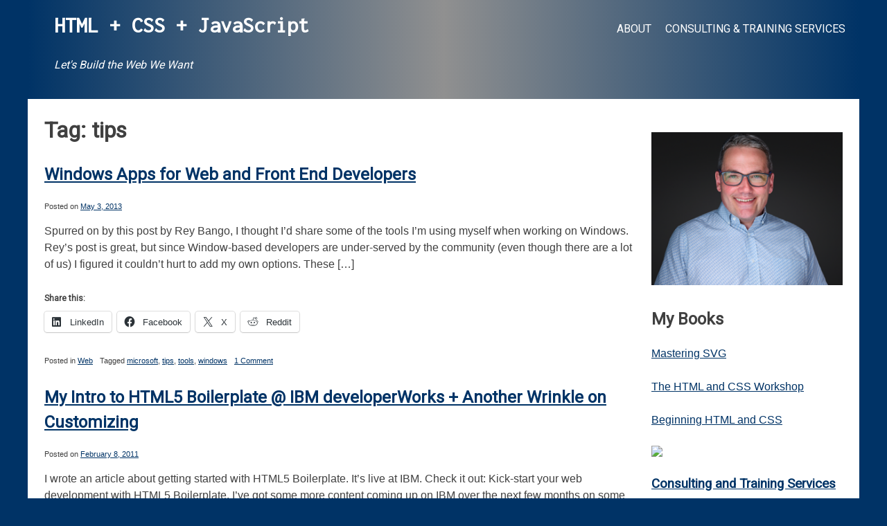

--- FILE ---
content_type: text/html; charset=UTF-8
request_url: https://htmlcssjavascript.com/tag/tips/
body_size: 10724
content:
<!DOCTYPE html>
<html lang="en-US">
<head>
<meta charset="UTF-8">
<meta name="viewport" content="width=device-width, initial-scale=1">
<link rel="profile" href="https://gmpg.org/xfn/11">
<link href="https://fonts.googleapis.com/css?family=Inconsolata|Roboto" rel="stylesheet">
	<script src="https://cdn.usefathom.com/script.js" data-site="EXUDMRHH" defer></script>
<title>tips &#8211; HTML + CSS + JavaScript</title>
<meta name='robots' content='max-image-preview:large' />
	<style>img:is([sizes="auto" i], [sizes^="auto," i]) { contain-intrinsic-size: 3000px 1500px }</style>
	<link rel='dns-prefetch' href='//v0.wordpress.com' />
<link rel="alternate" type="application/rss+xml" title="HTML + CSS + JavaScript &raquo; Feed" href="https://htmlcssjavascript.com/feed/" />
<link rel="alternate" type="application/rss+xml" title="HTML + CSS + JavaScript &raquo; Comments Feed" href="https://htmlcssjavascript.com/comments/feed/" />
<link rel="alternate" type="application/rss+xml" title="HTML + CSS + JavaScript &raquo; tips Tag Feed" href="https://htmlcssjavascript.com/tag/tips/feed/" />
<script type="text/javascript">
/* <![CDATA[ */
window._wpemojiSettings = {"baseUrl":"https:\/\/s.w.org\/images\/core\/emoji\/16.0.1\/72x72\/","ext":".png","svgUrl":"https:\/\/s.w.org\/images\/core\/emoji\/16.0.1\/svg\/","svgExt":".svg","source":{"concatemoji":"https:\/\/htmlcssjavascript.com\/wp-includes\/js\/wp-emoji-release.min.js?ver=6.8.3"}};
/*! This file is auto-generated */
!function(s,n){var o,i,e;function c(e){try{var t={supportTests:e,timestamp:(new Date).valueOf()};sessionStorage.setItem(o,JSON.stringify(t))}catch(e){}}function p(e,t,n){e.clearRect(0,0,e.canvas.width,e.canvas.height),e.fillText(t,0,0);var t=new Uint32Array(e.getImageData(0,0,e.canvas.width,e.canvas.height).data),a=(e.clearRect(0,0,e.canvas.width,e.canvas.height),e.fillText(n,0,0),new Uint32Array(e.getImageData(0,0,e.canvas.width,e.canvas.height).data));return t.every(function(e,t){return e===a[t]})}function u(e,t){e.clearRect(0,0,e.canvas.width,e.canvas.height),e.fillText(t,0,0);for(var n=e.getImageData(16,16,1,1),a=0;a<n.data.length;a++)if(0!==n.data[a])return!1;return!0}function f(e,t,n,a){switch(t){case"flag":return n(e,"\ud83c\udff3\ufe0f\u200d\u26a7\ufe0f","\ud83c\udff3\ufe0f\u200b\u26a7\ufe0f")?!1:!n(e,"\ud83c\udde8\ud83c\uddf6","\ud83c\udde8\u200b\ud83c\uddf6")&&!n(e,"\ud83c\udff4\udb40\udc67\udb40\udc62\udb40\udc65\udb40\udc6e\udb40\udc67\udb40\udc7f","\ud83c\udff4\u200b\udb40\udc67\u200b\udb40\udc62\u200b\udb40\udc65\u200b\udb40\udc6e\u200b\udb40\udc67\u200b\udb40\udc7f");case"emoji":return!a(e,"\ud83e\udedf")}return!1}function g(e,t,n,a){var r="undefined"!=typeof WorkerGlobalScope&&self instanceof WorkerGlobalScope?new OffscreenCanvas(300,150):s.createElement("canvas"),o=r.getContext("2d",{willReadFrequently:!0}),i=(o.textBaseline="top",o.font="600 32px Arial",{});return e.forEach(function(e){i[e]=t(o,e,n,a)}),i}function t(e){var t=s.createElement("script");t.src=e,t.defer=!0,s.head.appendChild(t)}"undefined"!=typeof Promise&&(o="wpEmojiSettingsSupports",i=["flag","emoji"],n.supports={everything:!0,everythingExceptFlag:!0},e=new Promise(function(e){s.addEventListener("DOMContentLoaded",e,{once:!0})}),new Promise(function(t){var n=function(){try{var e=JSON.parse(sessionStorage.getItem(o));if("object"==typeof e&&"number"==typeof e.timestamp&&(new Date).valueOf()<e.timestamp+604800&&"object"==typeof e.supportTests)return e.supportTests}catch(e){}return null}();if(!n){if("undefined"!=typeof Worker&&"undefined"!=typeof OffscreenCanvas&&"undefined"!=typeof URL&&URL.createObjectURL&&"undefined"!=typeof Blob)try{var e="postMessage("+g.toString()+"("+[JSON.stringify(i),f.toString(),p.toString(),u.toString()].join(",")+"));",a=new Blob([e],{type:"text/javascript"}),r=new Worker(URL.createObjectURL(a),{name:"wpTestEmojiSupports"});return void(r.onmessage=function(e){c(n=e.data),r.terminate(),t(n)})}catch(e){}c(n=g(i,f,p,u))}t(n)}).then(function(e){for(var t in e)n.supports[t]=e[t],n.supports.everything=n.supports.everything&&n.supports[t],"flag"!==t&&(n.supports.everythingExceptFlag=n.supports.everythingExceptFlag&&n.supports[t]);n.supports.everythingExceptFlag=n.supports.everythingExceptFlag&&!n.supports.flag,n.DOMReady=!1,n.readyCallback=function(){n.DOMReady=!0}}).then(function(){return e}).then(function(){var e;n.supports.everything||(n.readyCallback(),(e=n.source||{}).concatemoji?t(e.concatemoji):e.wpemoji&&e.twemoji&&(t(e.twemoji),t(e.wpemoji)))}))}((window,document),window._wpemojiSettings);
/* ]]> */
</script>
<style id='wp-emoji-styles-inline-css' type='text/css'>

	img.wp-smiley, img.emoji {
		display: inline !important;
		border: none !important;
		box-shadow: none !important;
		height: 1em !important;
		width: 1em !important;
		margin: 0 0.07em !important;
		vertical-align: -0.1em !important;
		background: none !important;
		padding: 0 !important;
	}
</style>
<link rel='stylesheet' id='wp-block-library-css' href='https://htmlcssjavascript.com/wp-includes/css/dist/block-library/style.min.css?ver=6.8.3' type='text/css' media='all' />
<style id='classic-theme-styles-inline-css' type='text/css'>
/*! This file is auto-generated */
.wp-block-button__link{color:#fff;background-color:#32373c;border-radius:9999px;box-shadow:none;text-decoration:none;padding:calc(.667em + 2px) calc(1.333em + 2px);font-size:1.125em}.wp-block-file__button{background:#32373c;color:#fff;text-decoration:none}
</style>
<link rel='stylesheet' id='mediaelement-css' href='https://htmlcssjavascript.com/wp-includes/js/mediaelement/mediaelementplayer-legacy.min.css?ver=4.2.17' type='text/css' media='all' />
<link rel='stylesheet' id='wp-mediaelement-css' href='https://htmlcssjavascript.com/wp-includes/js/mediaelement/wp-mediaelement.min.css?ver=6.8.3' type='text/css' media='all' />
<style id='jetpack-sharing-buttons-style-inline-css' type='text/css'>
.jetpack-sharing-buttons__services-list{display:flex;flex-direction:row;flex-wrap:wrap;gap:0;list-style-type:none;margin:5px;padding:0}.jetpack-sharing-buttons__services-list.has-small-icon-size{font-size:12px}.jetpack-sharing-buttons__services-list.has-normal-icon-size{font-size:16px}.jetpack-sharing-buttons__services-list.has-large-icon-size{font-size:24px}.jetpack-sharing-buttons__services-list.has-huge-icon-size{font-size:36px}@media print{.jetpack-sharing-buttons__services-list{display:none!important}}.editor-styles-wrapper .wp-block-jetpack-sharing-buttons{gap:0;padding-inline-start:0}ul.jetpack-sharing-buttons__services-list.has-background{padding:1.25em 2.375em}
</style>
<style id='global-styles-inline-css' type='text/css'>
:root{--wp--preset--aspect-ratio--square: 1;--wp--preset--aspect-ratio--4-3: 4/3;--wp--preset--aspect-ratio--3-4: 3/4;--wp--preset--aspect-ratio--3-2: 3/2;--wp--preset--aspect-ratio--2-3: 2/3;--wp--preset--aspect-ratio--16-9: 16/9;--wp--preset--aspect-ratio--9-16: 9/16;--wp--preset--color--black: #000000;--wp--preset--color--cyan-bluish-gray: #abb8c3;--wp--preset--color--white: #ffffff;--wp--preset--color--pale-pink: #f78da7;--wp--preset--color--vivid-red: #cf2e2e;--wp--preset--color--luminous-vivid-orange: #ff6900;--wp--preset--color--luminous-vivid-amber: #fcb900;--wp--preset--color--light-green-cyan: #7bdcb5;--wp--preset--color--vivid-green-cyan: #00d084;--wp--preset--color--pale-cyan-blue: #8ed1fc;--wp--preset--color--vivid-cyan-blue: #0693e3;--wp--preset--color--vivid-purple: #9b51e0;--wp--preset--gradient--vivid-cyan-blue-to-vivid-purple: linear-gradient(135deg,rgba(6,147,227,1) 0%,rgb(155,81,224) 100%);--wp--preset--gradient--light-green-cyan-to-vivid-green-cyan: linear-gradient(135deg,rgb(122,220,180) 0%,rgb(0,208,130) 100%);--wp--preset--gradient--luminous-vivid-amber-to-luminous-vivid-orange: linear-gradient(135deg,rgba(252,185,0,1) 0%,rgba(255,105,0,1) 100%);--wp--preset--gradient--luminous-vivid-orange-to-vivid-red: linear-gradient(135deg,rgba(255,105,0,1) 0%,rgb(207,46,46) 100%);--wp--preset--gradient--very-light-gray-to-cyan-bluish-gray: linear-gradient(135deg,rgb(238,238,238) 0%,rgb(169,184,195) 100%);--wp--preset--gradient--cool-to-warm-spectrum: linear-gradient(135deg,rgb(74,234,220) 0%,rgb(151,120,209) 20%,rgb(207,42,186) 40%,rgb(238,44,130) 60%,rgb(251,105,98) 80%,rgb(254,248,76) 100%);--wp--preset--gradient--blush-light-purple: linear-gradient(135deg,rgb(255,206,236) 0%,rgb(152,150,240) 100%);--wp--preset--gradient--blush-bordeaux: linear-gradient(135deg,rgb(254,205,165) 0%,rgb(254,45,45) 50%,rgb(107,0,62) 100%);--wp--preset--gradient--luminous-dusk: linear-gradient(135deg,rgb(255,203,112) 0%,rgb(199,81,192) 50%,rgb(65,88,208) 100%);--wp--preset--gradient--pale-ocean: linear-gradient(135deg,rgb(255,245,203) 0%,rgb(182,227,212) 50%,rgb(51,167,181) 100%);--wp--preset--gradient--electric-grass: linear-gradient(135deg,rgb(202,248,128) 0%,rgb(113,206,126) 100%);--wp--preset--gradient--midnight: linear-gradient(135deg,rgb(2,3,129) 0%,rgb(40,116,252) 100%);--wp--preset--font-size--small: 13px;--wp--preset--font-size--medium: 20px;--wp--preset--font-size--large: 36px;--wp--preset--font-size--x-large: 42px;--wp--preset--spacing--20: 0.44rem;--wp--preset--spacing--30: 0.67rem;--wp--preset--spacing--40: 1rem;--wp--preset--spacing--50: 1.5rem;--wp--preset--spacing--60: 2.25rem;--wp--preset--spacing--70: 3.38rem;--wp--preset--spacing--80: 5.06rem;--wp--preset--shadow--natural: 6px 6px 9px rgba(0, 0, 0, 0.2);--wp--preset--shadow--deep: 12px 12px 50px rgba(0, 0, 0, 0.4);--wp--preset--shadow--sharp: 6px 6px 0px rgba(0, 0, 0, 0.2);--wp--preset--shadow--outlined: 6px 6px 0px -3px rgba(255, 255, 255, 1), 6px 6px rgba(0, 0, 0, 1);--wp--preset--shadow--crisp: 6px 6px 0px rgba(0, 0, 0, 1);}:where(.is-layout-flex){gap: 0.5em;}:where(.is-layout-grid){gap: 0.5em;}body .is-layout-flex{display: flex;}.is-layout-flex{flex-wrap: wrap;align-items: center;}.is-layout-flex > :is(*, div){margin: 0;}body .is-layout-grid{display: grid;}.is-layout-grid > :is(*, div){margin: 0;}:where(.wp-block-columns.is-layout-flex){gap: 2em;}:where(.wp-block-columns.is-layout-grid){gap: 2em;}:where(.wp-block-post-template.is-layout-flex){gap: 1.25em;}:where(.wp-block-post-template.is-layout-grid){gap: 1.25em;}.has-black-color{color: var(--wp--preset--color--black) !important;}.has-cyan-bluish-gray-color{color: var(--wp--preset--color--cyan-bluish-gray) !important;}.has-white-color{color: var(--wp--preset--color--white) !important;}.has-pale-pink-color{color: var(--wp--preset--color--pale-pink) !important;}.has-vivid-red-color{color: var(--wp--preset--color--vivid-red) !important;}.has-luminous-vivid-orange-color{color: var(--wp--preset--color--luminous-vivid-orange) !important;}.has-luminous-vivid-amber-color{color: var(--wp--preset--color--luminous-vivid-amber) !important;}.has-light-green-cyan-color{color: var(--wp--preset--color--light-green-cyan) !important;}.has-vivid-green-cyan-color{color: var(--wp--preset--color--vivid-green-cyan) !important;}.has-pale-cyan-blue-color{color: var(--wp--preset--color--pale-cyan-blue) !important;}.has-vivid-cyan-blue-color{color: var(--wp--preset--color--vivid-cyan-blue) !important;}.has-vivid-purple-color{color: var(--wp--preset--color--vivid-purple) !important;}.has-black-background-color{background-color: var(--wp--preset--color--black) !important;}.has-cyan-bluish-gray-background-color{background-color: var(--wp--preset--color--cyan-bluish-gray) !important;}.has-white-background-color{background-color: var(--wp--preset--color--white) !important;}.has-pale-pink-background-color{background-color: var(--wp--preset--color--pale-pink) !important;}.has-vivid-red-background-color{background-color: var(--wp--preset--color--vivid-red) !important;}.has-luminous-vivid-orange-background-color{background-color: var(--wp--preset--color--luminous-vivid-orange) !important;}.has-luminous-vivid-amber-background-color{background-color: var(--wp--preset--color--luminous-vivid-amber) !important;}.has-light-green-cyan-background-color{background-color: var(--wp--preset--color--light-green-cyan) !important;}.has-vivid-green-cyan-background-color{background-color: var(--wp--preset--color--vivid-green-cyan) !important;}.has-pale-cyan-blue-background-color{background-color: var(--wp--preset--color--pale-cyan-blue) !important;}.has-vivid-cyan-blue-background-color{background-color: var(--wp--preset--color--vivid-cyan-blue) !important;}.has-vivid-purple-background-color{background-color: var(--wp--preset--color--vivid-purple) !important;}.has-black-border-color{border-color: var(--wp--preset--color--black) !important;}.has-cyan-bluish-gray-border-color{border-color: var(--wp--preset--color--cyan-bluish-gray) !important;}.has-white-border-color{border-color: var(--wp--preset--color--white) !important;}.has-pale-pink-border-color{border-color: var(--wp--preset--color--pale-pink) !important;}.has-vivid-red-border-color{border-color: var(--wp--preset--color--vivid-red) !important;}.has-luminous-vivid-orange-border-color{border-color: var(--wp--preset--color--luminous-vivid-orange) !important;}.has-luminous-vivid-amber-border-color{border-color: var(--wp--preset--color--luminous-vivid-amber) !important;}.has-light-green-cyan-border-color{border-color: var(--wp--preset--color--light-green-cyan) !important;}.has-vivid-green-cyan-border-color{border-color: var(--wp--preset--color--vivid-green-cyan) !important;}.has-pale-cyan-blue-border-color{border-color: var(--wp--preset--color--pale-cyan-blue) !important;}.has-vivid-cyan-blue-border-color{border-color: var(--wp--preset--color--vivid-cyan-blue) !important;}.has-vivid-purple-border-color{border-color: var(--wp--preset--color--vivid-purple) !important;}.has-vivid-cyan-blue-to-vivid-purple-gradient-background{background: var(--wp--preset--gradient--vivid-cyan-blue-to-vivid-purple) !important;}.has-light-green-cyan-to-vivid-green-cyan-gradient-background{background: var(--wp--preset--gradient--light-green-cyan-to-vivid-green-cyan) !important;}.has-luminous-vivid-amber-to-luminous-vivid-orange-gradient-background{background: var(--wp--preset--gradient--luminous-vivid-amber-to-luminous-vivid-orange) !important;}.has-luminous-vivid-orange-to-vivid-red-gradient-background{background: var(--wp--preset--gradient--luminous-vivid-orange-to-vivid-red) !important;}.has-very-light-gray-to-cyan-bluish-gray-gradient-background{background: var(--wp--preset--gradient--very-light-gray-to-cyan-bluish-gray) !important;}.has-cool-to-warm-spectrum-gradient-background{background: var(--wp--preset--gradient--cool-to-warm-spectrum) !important;}.has-blush-light-purple-gradient-background{background: var(--wp--preset--gradient--blush-light-purple) !important;}.has-blush-bordeaux-gradient-background{background: var(--wp--preset--gradient--blush-bordeaux) !important;}.has-luminous-dusk-gradient-background{background: var(--wp--preset--gradient--luminous-dusk) !important;}.has-pale-ocean-gradient-background{background: var(--wp--preset--gradient--pale-ocean) !important;}.has-electric-grass-gradient-background{background: var(--wp--preset--gradient--electric-grass) !important;}.has-midnight-gradient-background{background: var(--wp--preset--gradient--midnight) !important;}.has-small-font-size{font-size: var(--wp--preset--font-size--small) !important;}.has-medium-font-size{font-size: var(--wp--preset--font-size--medium) !important;}.has-large-font-size{font-size: var(--wp--preset--font-size--large) !important;}.has-x-large-font-size{font-size: var(--wp--preset--font-size--x-large) !important;}
:where(.wp-block-post-template.is-layout-flex){gap: 1.25em;}:where(.wp-block-post-template.is-layout-grid){gap: 1.25em;}
:where(.wp-block-columns.is-layout-flex){gap: 2em;}:where(.wp-block-columns.is-layout-grid){gap: 2em;}
:root :where(.wp-block-pullquote){font-size: 1.5em;line-height: 1.6;}
</style>
<link rel='stylesheet' id='hcj2-0-style-css' href='https://htmlcssjavascript.com/wp-content/themes/hcj2-0/style.css?ver=6.8.3' type='text/css' media='all' />
<style id='akismet-widget-style-inline-css' type='text/css'>

			.a-stats {
				--akismet-color-mid-green: #357b49;
				--akismet-color-white: #fff;
				--akismet-color-light-grey: #f6f7f7;

				max-width: 350px;
				width: auto;
			}

			.a-stats * {
				all: unset;
				box-sizing: border-box;
			}

			.a-stats strong {
				font-weight: 600;
			}

			.a-stats a.a-stats__link,
			.a-stats a.a-stats__link:visited,
			.a-stats a.a-stats__link:active {
				background: var(--akismet-color-mid-green);
				border: none;
				box-shadow: none;
				border-radius: 8px;
				color: var(--akismet-color-white);
				cursor: pointer;
				display: block;
				font-family: -apple-system, BlinkMacSystemFont, 'Segoe UI', 'Roboto', 'Oxygen-Sans', 'Ubuntu', 'Cantarell', 'Helvetica Neue', sans-serif;
				font-weight: 500;
				padding: 12px;
				text-align: center;
				text-decoration: none;
				transition: all 0.2s ease;
			}

			/* Extra specificity to deal with TwentyTwentyOne focus style */
			.widget .a-stats a.a-stats__link:focus {
				background: var(--akismet-color-mid-green);
				color: var(--akismet-color-white);
				text-decoration: none;
			}

			.a-stats a.a-stats__link:hover {
				filter: brightness(110%);
				box-shadow: 0 4px 12px rgba(0, 0, 0, 0.06), 0 0 2px rgba(0, 0, 0, 0.16);
			}

			.a-stats .count {
				color: var(--akismet-color-white);
				display: block;
				font-size: 1.5em;
				line-height: 1.4;
				padding: 0 13px;
				white-space: nowrap;
			}
		
</style>
<link rel='stylesheet' id='sharedaddy-css' href='https://htmlcssjavascript.com/wp-content/plugins/jetpack/modules/sharedaddy/sharing.css?ver=14.7' type='text/css' media='all' />
<link rel='stylesheet' id='social-logos-css' href='https://htmlcssjavascript.com/wp-content/plugins/jetpack/_inc/social-logos/social-logos.min.css?ver=14.7' type='text/css' media='all' />
<link rel="https://api.w.org/" href="https://htmlcssjavascript.com/wp-json/" /><link rel="alternate" title="JSON" type="application/json" href="https://htmlcssjavascript.com/wp-json/wp/v2/tags/39" /><link rel="EditURI" type="application/rsd+xml" title="RSD" href="https://htmlcssjavascript.com/xmlrpc.php?rsd" />

<!-- Jetpack Open Graph Tags -->
<meta property="og:type" content="website" />
<meta property="og:title" content="tips &#8211; HTML + CSS + JavaScript" />
<meta property="og:url" content="https://htmlcssjavascript.com/tag/tips/" />
<meta property="og:site_name" content="HTML + CSS + JavaScript" />
<meta property="og:image" content="https://s0.wp.com/i/blank.jpg" />
<meta property="og:image:alt" content="" />
<meta property="og:locale" content="en_US" />
<meta name="twitter:site" content="@roblarsenwww" />

<!-- End Jetpack Open Graph Tags -->
		<style type="text/css" id="wp-custom-css">
			#jp-relatedposts.jp-relatedposts {
background-color:#ddd;
	padding:1em;
}		</style>
		</head>

<body data-rsssl=1 class="archive tag tag-tips tag-39 wp-theme-hcj2-0 hfeed">
<div id="page" class="site">
	<a class="skip-link screen-reader-text" href="#content">Skip to content</a>

	<header id="masthead" class="site-header" role="banner">
		<div class="site-branding">
			<h1 class="site-title"><a href="https://htmlcssjavascript.com/" rel="home">HTML + CSS + JavaScript</a></h1>
							<p class="site-description">Let&#039;s Build the Web We Want</p>
					</div><!-- .site-branding -->

		<nav id="site-navigation" class="main-navigation" role="navigation">
			
			<div class="menu-menu-1-container"><ul id="primary-menu" class="menu"><li id="menu-item-10815" class="menu-item menu-item-type-post_type menu-item-object-page menu-item-10815"><a href="https://htmlcssjavascript.com/about/">About</a></li>
<li id="menu-item-10816" class="menu-item menu-item-type-post_type menu-item-object-page menu-item-10816"><a href="https://htmlcssjavascript.com/consulting-and-training-services/">Consulting &#038; Training Services</a></li>
</ul></div>		</nav><!-- #site-navigation -->
	</header><!-- #masthead -->

	<div id="content" class="site-content">

<div id="primary" class="content-area">
	<main id="main" class="site-main" role="main">

	
			<header class="page-header">
				<h1 class="page-title">Tag: <span>tips</span></h1>			</header><!-- .page-header -->


		
<article id="post-8459" class="post-8459 post type-post status-publish format-standard hentry category-web tag-microsoft tag-tips tag-tools tag-windows">
	<header class="entry-header">
		<h2 class="entry-title"><a href="https://htmlcssjavascript.com/web/windows-apps-for-web-and-front-end-developers/" rel="bookmark">Windows Apps for Web and Front End Developers</a></h2>
				<div class="entry-meta">
			<span class="posted-on">Posted on <a href="https://htmlcssjavascript.com/web/windows-apps-for-web-and-front-end-developers/" rel="bookmark"><time class="entry-date published" datetime="2013-05-03T13:52:32-04:00">May 3, 2013</time><time class="updated" datetime="2014-10-08T16:32:19-04:00">October 8, 2014</time></a></span><span class="byline"> by <span class="author vcard"><a class="url fn n" href="https://htmlcssjavascript.com/author/robreact/">Rob Larsen</a></span></span>		</div><!-- .entry-meta -->
			</header><!-- .entry-header -->

	<div class="entry-summary">
		<p>Spurred on by this post by Rey Bango, I thought I&#8217;d share some of the tools I&#8217;m using myself when working on Windows. Rey&#8217;s post is great, but since Window-based developers are under-served by the community (even though there are a lot of us) I figured it couldn&#8217;t hurt to add my own options. These [&hellip;]</p>
<div class="sharedaddy sd-sharing-enabled"><div class="robots-nocontent sd-block sd-social sd-social-icon-text sd-sharing"><h3 class="sd-title">Share this:</h3><div class="sd-content"><ul><li class="share-linkedin"><a rel="nofollow noopener noreferrer"
				data-shared="sharing-linkedin-8459"
				class="share-linkedin sd-button share-icon"
				href="https://htmlcssjavascript.com/web/windows-apps-for-web-and-front-end-developers/?share=linkedin"
				target="_blank"
				aria-labelledby="sharing-linkedin-8459"
				>
				<span id="sharing-linkedin-8459" hidden>Click to share on LinkedIn (Opens in new window)</span>
				<span>LinkedIn</span>
			</a></li><li class="share-facebook"><a rel="nofollow noopener noreferrer"
				data-shared="sharing-facebook-8459"
				class="share-facebook sd-button share-icon"
				href="https://htmlcssjavascript.com/web/windows-apps-for-web-and-front-end-developers/?share=facebook"
				target="_blank"
				aria-labelledby="sharing-facebook-8459"
				>
				<span id="sharing-facebook-8459" hidden>Click to share on Facebook (Opens in new window)</span>
				<span>Facebook</span>
			</a></li><li class="share-twitter"><a rel="nofollow noopener noreferrer"
				data-shared="sharing-twitter-8459"
				class="share-twitter sd-button share-icon"
				href="https://htmlcssjavascript.com/web/windows-apps-for-web-and-front-end-developers/?share=twitter"
				target="_blank"
				aria-labelledby="sharing-twitter-8459"
				>
				<span id="sharing-twitter-8459" hidden>Click to share on X (Opens in new window)</span>
				<span>X</span>
			</a></li><li class="share-reddit"><a rel="nofollow noopener noreferrer"
				data-shared="sharing-reddit-8459"
				class="share-reddit sd-button share-icon"
				href="https://htmlcssjavascript.com/web/windows-apps-for-web-and-front-end-developers/?share=reddit"
				target="_blank"
				aria-labelledby="sharing-reddit-8459"
				>
				<span id="sharing-reddit-8459" hidden>Click to share on Reddit (Opens in new window)</span>
				<span>Reddit</span>
			</a></li><li class="share-end"></li></ul></div></div></div>	</div><!-- .entry-summary -->

	<footer class="entry-footer">
		<span class="cat-links">Posted in <a href="https://htmlcssjavascript.com/category/web/" rel="category tag">Web</a></span><span class="tags-links">Tagged <a href="https://htmlcssjavascript.com/tag/microsoft/" rel="tag">microsoft</a>, <a href="https://htmlcssjavascript.com/tag/tips/" rel="tag">tips</a>, <a href="https://htmlcssjavascript.com/tag/tools/" rel="tag">tools</a>, <a href="https://htmlcssjavascript.com/tag/windows/" rel="tag">windows</a></span><span class="comments-link"><a href="https://htmlcssjavascript.com/web/windows-apps-for-web-and-front-end-developers/#comments">1 Comment<span class="screen-reader-text"> on Windows Apps for Web and Front End Developers</span></a></span>	</footer><!-- .entry-footer -->
</article><!-- #post-## -->

<article id="post-7934" class="post-7934 post type-post status-publish format-standard hentry category-web tag-git tag-html5 tag-libraries tag-methodology tag-my-work tag-philosophy tag-tips tag-tricks">
	<header class="entry-header">
		<h2 class="entry-title"><a href="https://htmlcssjavascript.com/web/my-intro-to-html5-boilerplate-ibm-developerworks-another-wrinkle-on-customizing/" rel="bookmark">My Intro to HTML5 Boilerplate @ IBM developerWorks + Another Wrinkle on Customizing</a></h2>
				<div class="entry-meta">
			<span class="posted-on">Posted on <a href="https://htmlcssjavascript.com/web/my-intro-to-html5-boilerplate-ibm-developerworks-another-wrinkle-on-customizing/" rel="bookmark"><time class="entry-date published" datetime="2011-02-08T15:34:10-05:00">February 8, 2011</time><time class="updated" datetime="2014-10-08T16:37:26-04:00">October 8, 2014</time></a></span><span class="byline"> by <span class="author vcard"><a class="url fn n" href="https://htmlcssjavascript.com/author/robreact/">Rob Larsen</a></span></span>		</div><!-- .entry-meta -->
			</header><!-- .entry-header -->

	<div class="entry-summary">
		<p>I wrote an article about getting started with HTML5 Boilerplate. It&#8217;s live at IBM. Check it out: Kick-start your web development with HTML5 Boilerplate. I&#8217;ve got some more content coming up on IBM over the next few months on some pretty exciting topics. I&#8217;m in the middle of a deadline for one right now, actually&#8230; [&hellip;]</p>
<div class="sharedaddy sd-sharing-enabled"><div class="robots-nocontent sd-block sd-social sd-social-icon-text sd-sharing"><h3 class="sd-title">Share this:</h3><div class="sd-content"><ul><li class="share-linkedin"><a rel="nofollow noopener noreferrer"
				data-shared="sharing-linkedin-7934"
				class="share-linkedin sd-button share-icon"
				href="https://htmlcssjavascript.com/web/my-intro-to-html5-boilerplate-ibm-developerworks-another-wrinkle-on-customizing/?share=linkedin"
				target="_blank"
				aria-labelledby="sharing-linkedin-7934"
				>
				<span id="sharing-linkedin-7934" hidden>Click to share on LinkedIn (Opens in new window)</span>
				<span>LinkedIn</span>
			</a></li><li class="share-facebook"><a rel="nofollow noopener noreferrer"
				data-shared="sharing-facebook-7934"
				class="share-facebook sd-button share-icon"
				href="https://htmlcssjavascript.com/web/my-intro-to-html5-boilerplate-ibm-developerworks-another-wrinkle-on-customizing/?share=facebook"
				target="_blank"
				aria-labelledby="sharing-facebook-7934"
				>
				<span id="sharing-facebook-7934" hidden>Click to share on Facebook (Opens in new window)</span>
				<span>Facebook</span>
			</a></li><li class="share-twitter"><a rel="nofollow noopener noreferrer"
				data-shared="sharing-twitter-7934"
				class="share-twitter sd-button share-icon"
				href="https://htmlcssjavascript.com/web/my-intro-to-html5-boilerplate-ibm-developerworks-another-wrinkle-on-customizing/?share=twitter"
				target="_blank"
				aria-labelledby="sharing-twitter-7934"
				>
				<span id="sharing-twitter-7934" hidden>Click to share on X (Opens in new window)</span>
				<span>X</span>
			</a></li><li class="share-reddit"><a rel="nofollow noopener noreferrer"
				data-shared="sharing-reddit-7934"
				class="share-reddit sd-button share-icon"
				href="https://htmlcssjavascript.com/web/my-intro-to-html5-boilerplate-ibm-developerworks-another-wrinkle-on-customizing/?share=reddit"
				target="_blank"
				aria-labelledby="sharing-reddit-7934"
				>
				<span id="sharing-reddit-7934" hidden>Click to share on Reddit (Opens in new window)</span>
				<span>Reddit</span>
			</a></li><li class="share-end"></li></ul></div></div></div>	</div><!-- .entry-summary -->

	<footer class="entry-footer">
		<span class="cat-links">Posted in <a href="https://htmlcssjavascript.com/category/web/" rel="category tag">Web</a></span><span class="tags-links">Tagged <a href="https://htmlcssjavascript.com/tag/git/" rel="tag">git</a>, <a href="https://htmlcssjavascript.com/tag/html5/" rel="tag">html5</a>, <a href="https://htmlcssjavascript.com/tag/libraries/" rel="tag">libraries</a>, <a href="https://htmlcssjavascript.com/tag/methodology/" rel="tag">methodology</a>, <a href="https://htmlcssjavascript.com/tag/my-work/" rel="tag">my-work</a>, <a href="https://htmlcssjavascript.com/tag/philosophy/" rel="tag">philosophy</a>, <a href="https://htmlcssjavascript.com/tag/tips/" rel="tag">tips</a>, <a href="https://htmlcssjavascript.com/tag/tricks/" rel="tag">tricks</a></span><span class="comments-link"><a href="https://htmlcssjavascript.com/web/my-intro-to-html5-boilerplate-ibm-developerworks-another-wrinkle-on-customizing/#comments">1 Comment<span class="screen-reader-text"> on My Intro to HTML5 Boilerplate @ IBM developerWorks + Another Wrinkle on Customizing</span></a></span>	</footer><!-- .entry-footer -->
</article><!-- #post-## -->

<article id="post-7872" class="post-7872 post type-post status-publish format-standard hentry category-web tag-ant tag-tips tag-tricks">
	<header class="entry-header">
		<h2 class="entry-title"><a href="https://htmlcssjavascript.com/web/targeting-multiple-html-files-in-the-html5-boilerplate-build-script/" rel="bookmark">Targeting Multiple HTML Files in the HTML5 Boilerplate Build Script</a></h2>
				<div class="entry-meta">
			<span class="posted-on">Posted on <a href="https://htmlcssjavascript.com/web/targeting-multiple-html-files-in-the-html5-boilerplate-build-script/" rel="bookmark"><time class="entry-date published" datetime="2011-01-17T10:01:23-05:00">January 17, 2011</time><time class="updated" datetime="2014-10-08T16:37:26-04:00">October 8, 2014</time></a></span><span class="byline"> by <span class="author vcard"><a class="url fn n" href="https://htmlcssjavascript.com/author/robreact/">Rob Larsen</a></span></span>		</div><!-- .entry-meta -->
			</header><!-- .entry-header -->

	<div class="entry-summary">
		<p>This came up in a comment here, so I thought I&#8217;d bubble this little tip to the top. To target multiple files for URL rewriting in the HTML5 Boilerplate build script (as of version 0.95) use the fileset element instead of the file argument in the &#8220;html&#8221; target: You then need to expand the fileset [&hellip;]</p>
<div class="sharedaddy sd-sharing-enabled"><div class="robots-nocontent sd-block sd-social sd-social-icon-text sd-sharing"><h3 class="sd-title">Share this:</h3><div class="sd-content"><ul><li class="share-linkedin"><a rel="nofollow noopener noreferrer"
				data-shared="sharing-linkedin-7872"
				class="share-linkedin sd-button share-icon"
				href="https://htmlcssjavascript.com/web/targeting-multiple-html-files-in-the-html5-boilerplate-build-script/?share=linkedin"
				target="_blank"
				aria-labelledby="sharing-linkedin-7872"
				>
				<span id="sharing-linkedin-7872" hidden>Click to share on LinkedIn (Opens in new window)</span>
				<span>LinkedIn</span>
			</a></li><li class="share-facebook"><a rel="nofollow noopener noreferrer"
				data-shared="sharing-facebook-7872"
				class="share-facebook sd-button share-icon"
				href="https://htmlcssjavascript.com/web/targeting-multiple-html-files-in-the-html5-boilerplate-build-script/?share=facebook"
				target="_blank"
				aria-labelledby="sharing-facebook-7872"
				>
				<span id="sharing-facebook-7872" hidden>Click to share on Facebook (Opens in new window)</span>
				<span>Facebook</span>
			</a></li><li class="share-twitter"><a rel="nofollow noopener noreferrer"
				data-shared="sharing-twitter-7872"
				class="share-twitter sd-button share-icon"
				href="https://htmlcssjavascript.com/web/targeting-multiple-html-files-in-the-html5-boilerplate-build-script/?share=twitter"
				target="_blank"
				aria-labelledby="sharing-twitter-7872"
				>
				<span id="sharing-twitter-7872" hidden>Click to share on X (Opens in new window)</span>
				<span>X</span>
			</a></li><li class="share-reddit"><a rel="nofollow noopener noreferrer"
				data-shared="sharing-reddit-7872"
				class="share-reddit sd-button share-icon"
				href="https://htmlcssjavascript.com/web/targeting-multiple-html-files-in-the-html5-boilerplate-build-script/?share=reddit"
				target="_blank"
				aria-labelledby="sharing-reddit-7872"
				>
				<span id="sharing-reddit-7872" hidden>Click to share on Reddit (Opens in new window)</span>
				<span>Reddit</span>
			</a></li><li class="share-end"></li></ul></div></div></div>	</div><!-- .entry-summary -->

	<footer class="entry-footer">
		<span class="cat-links">Posted in <a href="https://htmlcssjavascript.com/category/web/" rel="category tag">Web</a></span><span class="tags-links">Tagged <a href="https://htmlcssjavascript.com/tag/ant/" rel="tag">ant</a>, <a href="https://htmlcssjavascript.com/tag/tips/" rel="tag">tips</a>, <a href="https://htmlcssjavascript.com/tag/tricks/" rel="tag">tricks</a></span><span class="comments-link"><a href="https://htmlcssjavascript.com/web/targeting-multiple-html-files-in-the-html5-boilerplate-build-script/#respond">Leave a Comment<span class="screen-reader-text"> on Targeting Multiple HTML Files in the HTML5 Boilerplate Build Script</span></a></span>	</footer><!-- .entry-footer -->
</article><!-- #post-## -->

<article id="post-7817" class="post-7817 post type-post status-publish format-standard hentry category-css tag-accessibility tag-browsers tag-chrome tag-css3 tag-modernizr tag-my-work tag-safari tag-tips tag-tricks">
	<header class="entry-header">
		<h2 class="entry-title"><a href="https://htmlcssjavascript.com/css/using-css-zoom-and-css-transforms-for-a-better-increase-text-size-button/" rel="bookmark">Using CSS zoom and CSS Transforms For a Better &#8220;Increase Text Size&#8221; Button</a></h2>
				<div class="entry-meta">
			<span class="posted-on">Posted on <a href="https://htmlcssjavascript.com/css/using-css-zoom-and-css-transforms-for-a-better-increase-text-size-button/" rel="bookmark"><time class="entry-date published" datetime="2010-12-15T14:48:22-05:00">December 15, 2010</time><time class="updated" datetime="2014-10-08T16:37:26-04:00">October 8, 2014</time></a></span><span class="byline"> by <span class="author vcard"><a class="url fn n" href="https://htmlcssjavascript.com/author/robreact/">Rob Larsen</a></span></span>		</div><!-- .entry-meta -->
			</header><!-- .entry-header -->

	<div class="entry-summary">
		<p>So&#8230; the site I&#8217;m working on has one of those &#8220;increase text size&#8221; controls. On this project it&#8217;s turned out to be one of those features that shows up in comps and somehow falls through the cracks until later on in the project cycle. Situation normal, really, as it isn&#8217;t a big feature. It&#8217;s just [&hellip;]</p>
<div class="sharedaddy sd-sharing-enabled"><div class="robots-nocontent sd-block sd-social sd-social-icon-text sd-sharing"><h3 class="sd-title">Share this:</h3><div class="sd-content"><ul><li class="share-linkedin"><a rel="nofollow noopener noreferrer"
				data-shared="sharing-linkedin-7817"
				class="share-linkedin sd-button share-icon"
				href="https://htmlcssjavascript.com/css/using-css-zoom-and-css-transforms-for-a-better-increase-text-size-button/?share=linkedin"
				target="_blank"
				aria-labelledby="sharing-linkedin-7817"
				>
				<span id="sharing-linkedin-7817" hidden>Click to share on LinkedIn (Opens in new window)</span>
				<span>LinkedIn</span>
			</a></li><li class="share-facebook"><a rel="nofollow noopener noreferrer"
				data-shared="sharing-facebook-7817"
				class="share-facebook sd-button share-icon"
				href="https://htmlcssjavascript.com/css/using-css-zoom-and-css-transforms-for-a-better-increase-text-size-button/?share=facebook"
				target="_blank"
				aria-labelledby="sharing-facebook-7817"
				>
				<span id="sharing-facebook-7817" hidden>Click to share on Facebook (Opens in new window)</span>
				<span>Facebook</span>
			</a></li><li class="share-twitter"><a rel="nofollow noopener noreferrer"
				data-shared="sharing-twitter-7817"
				class="share-twitter sd-button share-icon"
				href="https://htmlcssjavascript.com/css/using-css-zoom-and-css-transforms-for-a-better-increase-text-size-button/?share=twitter"
				target="_blank"
				aria-labelledby="sharing-twitter-7817"
				>
				<span id="sharing-twitter-7817" hidden>Click to share on X (Opens in new window)</span>
				<span>X</span>
			</a></li><li class="share-reddit"><a rel="nofollow noopener noreferrer"
				data-shared="sharing-reddit-7817"
				class="share-reddit sd-button share-icon"
				href="https://htmlcssjavascript.com/css/using-css-zoom-and-css-transforms-for-a-better-increase-text-size-button/?share=reddit"
				target="_blank"
				aria-labelledby="sharing-reddit-7817"
				>
				<span id="sharing-reddit-7817" hidden>Click to share on Reddit (Opens in new window)</span>
				<span>Reddit</span>
			</a></li><li class="share-end"></li></ul></div></div></div>	</div><!-- .entry-summary -->

	<footer class="entry-footer">
		<span class="cat-links">Posted in <a href="https://htmlcssjavascript.com/category/css/" rel="category tag">CSS</a></span><span class="tags-links">Tagged <a href="https://htmlcssjavascript.com/tag/accessibility/" rel="tag">accessibility</a>, <a href="https://htmlcssjavascript.com/tag/browsers/" rel="tag">browsers</a>, <a href="https://htmlcssjavascript.com/tag/chrome/" rel="tag">chrome</a>, <a href="https://htmlcssjavascript.com/tag/css3/" rel="tag">css3</a>, <a href="https://htmlcssjavascript.com/tag/modernizr/" rel="tag">modernizr</a>, <a href="https://htmlcssjavascript.com/tag/my-work/" rel="tag">my-work</a>, <a href="https://htmlcssjavascript.com/tag/safari/" rel="tag">safari</a>, <a href="https://htmlcssjavascript.com/tag/tips/" rel="tag">tips</a>, <a href="https://htmlcssjavascript.com/tag/tricks/" rel="tag">tricks</a></span><span class="comments-link"><a href="https://htmlcssjavascript.com/css/using-css-zoom-and-css-transforms-for-a-better-increase-text-size-button/#comments">10 Comments<span class="screen-reader-text"> on Using CSS zoom and CSS Transforms For a Better &#8220;Increase Text Size&#8221; Button</span></a></span>	</footer><!-- .entry-footer -->
</article><!-- #post-## -->

<article id="post-7772" class="post-7772 post type-post status-publish format-standard hentry category-javascript tag-interviewing tag-methodology tag-philosophy tag-tips">
	<header class="entry-header">
		<h2 class="entry-title"><a href="https://htmlcssjavascript.com/javascript/interviewing-with-me-heres-an-easter-egg-ill-ask-you-this-javascript-question-during-the-interview/" rel="bookmark">Interviewing With Me? Here&#8217;s an Easter Egg. I&#8217;ll ask you this JavaScript Question During the Interview.</a></h2>
				<div class="entry-meta">
			<span class="posted-on">Posted on <a href="https://htmlcssjavascript.com/javascript/interviewing-with-me-heres-an-easter-egg-ill-ask-you-this-javascript-question-during-the-interview/" rel="bookmark"><time class="entry-date published" datetime="2010-10-28T10:04:58-04:00">October 28, 2010</time><time class="updated" datetime="2014-10-08T16:37:26-04:00">October 8, 2014</time></a></span><span class="byline"> by <span class="author vcard"><a class="url fn n" href="https://htmlcssjavascript.com/author/robreact/">Rob Larsen</a></span></span>		</div><!-- .entry-meta -->
			</header><!-- .entry-header -->

	<div class="entry-summary">
		<p>We&#8217;re hiring in my group. Cool, right? So, I&#8217;m once again interviewing. Yay me. Since I&#8217;m no longer running a group I don&#8217;t have to worry about any of the administrative type things (&#8220;this is what the company is about,&#8221; &#8220;this is what we do,&#8221; etc.) That&#8217;s good as it just allows me to test [&hellip;]</p>
<div class="sharedaddy sd-sharing-enabled"><div class="robots-nocontent sd-block sd-social sd-social-icon-text sd-sharing"><h3 class="sd-title">Share this:</h3><div class="sd-content"><ul><li class="share-linkedin"><a rel="nofollow noopener noreferrer"
				data-shared="sharing-linkedin-7772"
				class="share-linkedin sd-button share-icon"
				href="https://htmlcssjavascript.com/javascript/interviewing-with-me-heres-an-easter-egg-ill-ask-you-this-javascript-question-during-the-interview/?share=linkedin"
				target="_blank"
				aria-labelledby="sharing-linkedin-7772"
				>
				<span id="sharing-linkedin-7772" hidden>Click to share on LinkedIn (Opens in new window)</span>
				<span>LinkedIn</span>
			</a></li><li class="share-facebook"><a rel="nofollow noopener noreferrer"
				data-shared="sharing-facebook-7772"
				class="share-facebook sd-button share-icon"
				href="https://htmlcssjavascript.com/javascript/interviewing-with-me-heres-an-easter-egg-ill-ask-you-this-javascript-question-during-the-interview/?share=facebook"
				target="_blank"
				aria-labelledby="sharing-facebook-7772"
				>
				<span id="sharing-facebook-7772" hidden>Click to share on Facebook (Opens in new window)</span>
				<span>Facebook</span>
			</a></li><li class="share-twitter"><a rel="nofollow noopener noreferrer"
				data-shared="sharing-twitter-7772"
				class="share-twitter sd-button share-icon"
				href="https://htmlcssjavascript.com/javascript/interviewing-with-me-heres-an-easter-egg-ill-ask-you-this-javascript-question-during-the-interview/?share=twitter"
				target="_blank"
				aria-labelledby="sharing-twitter-7772"
				>
				<span id="sharing-twitter-7772" hidden>Click to share on X (Opens in new window)</span>
				<span>X</span>
			</a></li><li class="share-reddit"><a rel="nofollow noopener noreferrer"
				data-shared="sharing-reddit-7772"
				class="share-reddit sd-button share-icon"
				href="https://htmlcssjavascript.com/javascript/interviewing-with-me-heres-an-easter-egg-ill-ask-you-this-javascript-question-during-the-interview/?share=reddit"
				target="_blank"
				aria-labelledby="sharing-reddit-7772"
				>
				<span id="sharing-reddit-7772" hidden>Click to share on Reddit (Opens in new window)</span>
				<span>Reddit</span>
			</a></li><li class="share-end"></li></ul></div></div></div>	</div><!-- .entry-summary -->

	<footer class="entry-footer">
		<span class="cat-links">Posted in <a href="https://htmlcssjavascript.com/category/javascript/" rel="category tag">JavaScript</a></span><span class="tags-links">Tagged <a href="https://htmlcssjavascript.com/tag/interviewing/" rel="tag">interviewing</a>, <a href="https://htmlcssjavascript.com/tag/methodology/" rel="tag">methodology</a>, <a href="https://htmlcssjavascript.com/tag/philosophy/" rel="tag">philosophy</a>, <a href="https://htmlcssjavascript.com/tag/tips/" rel="tag">tips</a></span><span class="comments-link"><a href="https://htmlcssjavascript.com/javascript/interviewing-with-me-heres-an-easter-egg-ill-ask-you-this-javascript-question-during-the-interview/#comments">7 Comments<span class="screen-reader-text"> on Interviewing With Me? Here&#8217;s an Easter Egg. I&#8217;ll ask you this JavaScript Question During the Interview.</span></a></span>	</footer><!-- .entry-footer -->
</article><!-- #post-## -->

	<nav class="navigation posts-navigation" aria-label="Posts">
		<h2 class="screen-reader-text">Posts navigation</h2>
		<div class="nav-links"><div class="nav-previous"><a href="https://htmlcssjavascript.com/tag/tips/page/2/" >Older posts</a></div></div>
	</nav>
	</main><!-- #main -->
</div><!-- #primary -->


<aside id="secondary" class="widget-area" role="complementary">
	<section id="media_image-2" class="widget widget_media_image"><img width="300" height="240" src="https://htmlcssjavascript.com/wp-content/uploads/2025/06/rob-larsen-300x240.png" class="image wp-image-11282  attachment-medium size-medium" alt="" style="max-width: 100%; height: auto;" decoding="async" loading="lazy" srcset="https://htmlcssjavascript.com/wp-content/uploads/2025/06/rob-larsen-300x240.png 300w, https://htmlcssjavascript.com/wp-content/uploads/2025/06/rob-larsen.png 500w" sizes="auto, (max-width: 300px) 100vw, 300px" /></section><section id="custom_html-3" class="widget_text widget widget_custom_html"><h2 class="widget-title">My Books</h2><div class="textwidget custom-html-widget"><p>
	<a href="https://amzn.to/4dcbD0L">Mastering SVG</a>
</p>    
<p>
	<a href="https://amzn.to/4aFNGgu">The HTML and CSS Workshop</a>
</p>
<p>
	<a href="https://amzn.to/3JzDFFy">Beginning HTML and CSS</a>
</p></div></section><section id="text-7" class="widget widget_text">			<div class="textwidget"><img src="//htmlcssjs.wpengine.com/wp-content/uploads/2014/07/palatino-consulting.png" width="100%">

<h3><a href="https://htmlcssjs.wpengine.com/consulting-and-training-services/">Consulting and Training Services</a></h3></div>
		</section>
		<section id="recent-posts-3" class="widget widget_recent_entries">
		<h2 class="widget-title">Recent Posts</h2>
		<ul>
											<li>
					<a href="https://htmlcssjavascript.com/web/an-introduction-to-svg-scalable-vector-graphics-part-3-the-path-element/">An Introduction to SVG (Scalable Vector Graphics) Part 3: The Path Element</a>
									</li>
											<li>
					<a href="https://htmlcssjavascript.com/web/an-introduction-to-svg-scalable-vector-graphics-part-2-positioning-in-svg/">An Introduction to SVG (Scalable Vector Graphics) Part 2: Positioning in SVG</a>
									</li>
											<li>
					<a href="https://htmlcssjavascript.com/html/an-introduction-to-scalable-vector-graphics-svg/">An Introduction to Scalable Vector Graphics (SVG)</a>
									</li>
											<li>
					<a href="https://htmlcssjavascript.com/web/i-have-so-many-thoughts/">I Have So Many Thoughts</a>
									</li>
											<li>
					<a href="https://htmlcssjavascript.com/web/upgrading-jquery-working-towards-a-healthy-web/">Upgrading jQuery: Working Towards a Healthy Web</a>
									</li>
					</ul>

		</section><section id="linkcat-2" class="widget widget_links"><h2 class="widget-title">Find Me on the Web</h2>
	<ul class='xoxo blogroll'>
<li><a href="http://artwalksboston.com/" rel="me">Art Walks Boston</a></li>
<li><a href="http://www.linkedin.com/in/robreact/">Connect on Linkedin</a></li>
<li><a href="http://www.drunkenfist.com/" rel="me">DrunkenFist.com</a></li>
<li><a href="https://github.com/roblarsen" rel="me">Follow me on Github</a></li>
<li><a href="http://javaplusplusplus.com/" rel="me">Java+++</a></li>

	</ul>
</section>
<section id="categories-3" class="widget widget_categories"><h2 class="widget-title">Categories</h2>
			<ul>
					<li class="cat-item cat-item-4"><a href="https://htmlcssjavascript.com/category/css/">CSS</a>
</li>
	<li class="cat-item cat-item-3"><a href="https://htmlcssjavascript.com/category/html/">HTML</a>
</li>
	<li class="cat-item cat-item-5"><a href="https://htmlcssjavascript.com/category/javascript/">JavaScript</a>
</li>
	<li class="cat-item cat-item-7"><a href="https://htmlcssjavascript.com/category/performance/">Performance</a>
</li>
	<li class="cat-item cat-item-6"><a href="https://htmlcssjavascript.com/category/site/">Site</a>
</li>
	<li class="cat-item cat-item-1"><a href="https://htmlcssjavascript.com/category/web/">Web</a>
</li>
			</ul>

			</section><section id="search-3" class="widget widget_search"><form role="search" method="get" class="search-form" action="https://htmlcssjavascript.com/">
				<label>
					<span class="screen-reader-text">Search for:</span>
					<input type="search" class="search-field" placeholder="Search &hellip;" value="" name="s" />
				</label>
				<input type="submit" class="search-submit" value="Search" />
			</form></section><section id="archives-3" class="widget widget_archive"><h2 class="widget-title">Archives</h2>		<label class="screen-reader-text" for="archives-dropdown-3">Archives</label>
		<select id="archives-dropdown-3" name="archive-dropdown">
			
			<option value="">Select Month</option>
				<option value='https://htmlcssjavascript.com/2025/10/'> October 2025 </option>
	<option value='https://htmlcssjavascript.com/2025/08/'> August 2025 </option>
	<option value='https://htmlcssjavascript.com/2025/07/'> July 2025 </option>
	<option value='https://htmlcssjavascript.com/2024/07/'> July 2024 </option>
	<option value='https://htmlcssjavascript.com/2024/04/'> April 2024 </option>
	<option value='https://htmlcssjavascript.com/2024/02/'> February 2024 </option>
	<option value='https://htmlcssjavascript.com/2023/12/'> December 2023 </option>
	<option value='https://htmlcssjavascript.com/2023/09/'> September 2023 </option>
	<option value='https://htmlcssjavascript.com/2023/07/'> July 2023 </option>
	<option value='https://htmlcssjavascript.com/2023/05/'> May 2023 </option>
	<option value='https://htmlcssjavascript.com/2022/07/'> July 2022 </option>
	<option value='https://htmlcssjavascript.com/2022/02/'> February 2022 </option>
	<option value='https://htmlcssjavascript.com/2021/12/'> December 2021 </option>
	<option value='https://htmlcssjavascript.com/2021/02/'> February 2021 </option>
	<option value='https://htmlcssjavascript.com/2020/12/'> December 2020 </option>
	<option value='https://htmlcssjavascript.com/2020/10/'> October 2020 </option>
	<option value='https://htmlcssjavascript.com/2020/06/'> June 2020 </option>
	<option value='https://htmlcssjavascript.com/2020/04/'> April 2020 </option>
	<option value='https://htmlcssjavascript.com/2020/03/'> March 2020 </option>
	<option value='https://htmlcssjavascript.com/2019/12/'> December 2019 </option>
	<option value='https://htmlcssjavascript.com/2019/11/'> November 2019 </option>
	<option value='https://htmlcssjavascript.com/2019/06/'> June 2019 </option>
	<option value='https://htmlcssjavascript.com/2019/04/'> April 2019 </option>
	<option value='https://htmlcssjavascript.com/2019/03/'> March 2019 </option>
	<option value='https://htmlcssjavascript.com/2019/02/'> February 2019 </option>
	<option value='https://htmlcssjavascript.com/2019/01/'> January 2019 </option>
	<option value='https://htmlcssjavascript.com/2018/11/'> November 2018 </option>
	<option value='https://htmlcssjavascript.com/2018/10/'> October 2018 </option>
	<option value='https://htmlcssjavascript.com/2018/09/'> September 2018 </option>
	<option value='https://htmlcssjavascript.com/2018/05/'> May 2018 </option>
	<option value='https://htmlcssjavascript.com/2018/04/'> April 2018 </option>
	<option value='https://htmlcssjavascript.com/2017/10/'> October 2017 </option>
	<option value='https://htmlcssjavascript.com/2017/02/'> February 2017 </option>
	<option value='https://htmlcssjavascript.com/2016/12/'> December 2016 </option>
	<option value='https://htmlcssjavascript.com/2016/06/'> June 2016 </option>
	<option value='https://htmlcssjavascript.com/2015/06/'> June 2015 </option>
	<option value='https://htmlcssjavascript.com/2015/05/'> May 2015 </option>
	<option value='https://htmlcssjavascript.com/2015/03/'> March 2015 </option>
	<option value='https://htmlcssjavascript.com/2015/02/'> February 2015 </option>
	<option value='https://htmlcssjavascript.com/2015/01/'> January 2015 </option>
	<option value='https://htmlcssjavascript.com/2014/08/'> August 2014 </option>
	<option value='https://htmlcssjavascript.com/2014/07/'> July 2014 </option>
	<option value='https://htmlcssjavascript.com/2014/05/'> May 2014 </option>
	<option value='https://htmlcssjavascript.com/2014/04/'> April 2014 </option>
	<option value='https://htmlcssjavascript.com/2014/01/'> January 2014 </option>
	<option value='https://htmlcssjavascript.com/2013/12/'> December 2013 </option>
	<option value='https://htmlcssjavascript.com/2013/11/'> November 2013 </option>
	<option value='https://htmlcssjavascript.com/2013/10/'> October 2013 </option>
	<option value='https://htmlcssjavascript.com/2013/09/'> September 2013 </option>
	<option value='https://htmlcssjavascript.com/2013/08/'> August 2013 </option>
	<option value='https://htmlcssjavascript.com/2013/07/'> July 2013 </option>
	<option value='https://htmlcssjavascript.com/2013/05/'> May 2013 </option>
	<option value='https://htmlcssjavascript.com/2013/04/'> April 2013 </option>
	<option value='https://htmlcssjavascript.com/2013/03/'> March 2013 </option>
	<option value='https://htmlcssjavascript.com/2013/02/'> February 2013 </option>
	<option value='https://htmlcssjavascript.com/2013/01/'> January 2013 </option>
	<option value='https://htmlcssjavascript.com/2012/11/'> November 2012 </option>
	<option value='https://htmlcssjavascript.com/2012/09/'> September 2012 </option>
	<option value='https://htmlcssjavascript.com/2012/08/'> August 2012 </option>
	<option value='https://htmlcssjavascript.com/2012/05/'> May 2012 </option>
	<option value='https://htmlcssjavascript.com/2012/04/'> April 2012 </option>
	<option value='https://htmlcssjavascript.com/2012/02/'> February 2012 </option>
	<option value='https://htmlcssjavascript.com/2012/01/'> January 2012 </option>
	<option value='https://htmlcssjavascript.com/2011/11/'> November 2011 </option>
	<option value='https://htmlcssjavascript.com/2011/10/'> October 2011 </option>
	<option value='https://htmlcssjavascript.com/2011/09/'> September 2011 </option>
	<option value='https://htmlcssjavascript.com/2011/08/'> August 2011 </option>
	<option value='https://htmlcssjavascript.com/2011/07/'> July 2011 </option>
	<option value='https://htmlcssjavascript.com/2011/06/'> June 2011 </option>
	<option value='https://htmlcssjavascript.com/2011/05/'> May 2011 </option>
	<option value='https://htmlcssjavascript.com/2011/04/'> April 2011 </option>
	<option value='https://htmlcssjavascript.com/2011/03/'> March 2011 </option>
	<option value='https://htmlcssjavascript.com/2011/02/'> February 2011 </option>
	<option value='https://htmlcssjavascript.com/2011/01/'> January 2011 </option>
	<option value='https://htmlcssjavascript.com/2010/12/'> December 2010 </option>
	<option value='https://htmlcssjavascript.com/2010/11/'> November 2010 </option>
	<option value='https://htmlcssjavascript.com/2010/10/'> October 2010 </option>
	<option value='https://htmlcssjavascript.com/2010/09/'> September 2010 </option>
	<option value='https://htmlcssjavascript.com/2010/08/'> August 2010 </option>
	<option value='https://htmlcssjavascript.com/2010/07/'> July 2010 </option>
	<option value='https://htmlcssjavascript.com/2010/06/'> June 2010 </option>
	<option value='https://htmlcssjavascript.com/2010/05/'> May 2010 </option>
	<option value='https://htmlcssjavascript.com/2010/04/'> April 2010 </option>
	<option value='https://htmlcssjavascript.com/2010/03/'> March 2010 </option>
	<option value='https://htmlcssjavascript.com/2010/02/'> February 2010 </option>
	<option value='https://htmlcssjavascript.com/2010/01/'> January 2010 </option>
	<option value='https://htmlcssjavascript.com/2009/12/'> December 2009 </option>
	<option value='https://htmlcssjavascript.com/2009/11/'> November 2009 </option>
	<option value='https://htmlcssjavascript.com/2009/10/'> October 2009 </option>
	<option value='https://htmlcssjavascript.com/2009/09/'> September 2009 </option>
	<option value='https://htmlcssjavascript.com/2009/08/'> August 2009 </option>
	<option value='https://htmlcssjavascript.com/2009/07/'> July 2009 </option>
	<option value='https://htmlcssjavascript.com/2009/06/'> June 2009 </option>
	<option value='https://htmlcssjavascript.com/2009/05/'> May 2009 </option>
	<option value='https://htmlcssjavascript.com/2009/04/'> April 2009 </option>
	<option value='https://htmlcssjavascript.com/2009/02/'> February 2009 </option>
	<option value='https://htmlcssjavascript.com/2008/12/'> December 2008 </option>
	<option value='https://htmlcssjavascript.com/2008/11/'> November 2008 </option>
	<option value='https://htmlcssjavascript.com/2008/10/'> October 2008 </option>
	<option value='https://htmlcssjavascript.com/2008/09/'> September 2008 </option>
	<option value='https://htmlcssjavascript.com/2008/08/'> August 2008 </option>
	<option value='https://htmlcssjavascript.com/2008/07/'> July 2008 </option>
	<option value='https://htmlcssjavascript.com/2008/05/'> May 2008 </option>
	<option value='https://htmlcssjavascript.com/2008/03/'> March 2008 </option>
	<option value='https://htmlcssjavascript.com/2008/02/'> February 2008 </option>
	<option value='https://htmlcssjavascript.com/2008/01/'> January 2008 </option>
	<option value='https://htmlcssjavascript.com/2007/12/'> December 2007 </option>
	<option value='https://htmlcssjavascript.com/2007/11/'> November 2007 </option>
	<option value='https://htmlcssjavascript.com/2007/10/'> October 2007 </option>
	<option value='https://htmlcssjavascript.com/2007/08/'> August 2007 </option>
	<option value='https://htmlcssjavascript.com/2007/07/'> July 2007 </option>
	<option value='https://htmlcssjavascript.com/2007/06/'> June 2007 </option>
	<option value='https://htmlcssjavascript.com/2007/04/'> April 2007 </option>
	<option value='https://htmlcssjavascript.com/2007/03/'> March 2007 </option>
	<option value='https://htmlcssjavascript.com/2006/11/'> November 2006 </option>
	<option value='https://htmlcssjavascript.com/2006/10/'> October 2006 </option>
	<option value='https://htmlcssjavascript.com/2006/09/'> September 2006 </option>

		</select>

			<script type="text/javascript">
/* <![CDATA[ */

(function() {
	var dropdown = document.getElementById( "archives-dropdown-3" );
	function onSelectChange() {
		if ( dropdown.options[ dropdown.selectedIndex ].value !== '' ) {
			document.location.href = this.options[ this.selectedIndex ].value;
		}
	}
	dropdown.onchange = onSelectChange;
})();

/* ]]> */
</script>
</section><section id="pages-3" class="widget widget_pages"><h2 class="widget-title">Pages</h2>
			<ul>
				<li class="page_item page-item-2"><a href="https://htmlcssjavascript.com/about/">About</a></li>
<li class="page_item page-item-5"><a href="https://htmlcssjavascript.com/privacy-policy/">Privacy Policy</a></li>
			</ul>

			</section></aside><!-- #secondary -->

	</div><!-- #content -->

	<footer id="colophon" class="site-footer" role="contentinfo">
		<div class="site-info">
			<p>&copy; Rob Larsen</p>
		</div><!-- .site-info -->
	</footer><!-- #colophon -->
</div><!-- #page -->


<script>(function(){function c(){var b=a.contentDocument||a.contentWindow.document;if(b){var d=b.createElement('script');d.innerHTML="window.__CF$cv$params={r:'9c72a866694ca87d',t:'MTc2OTk2MTU4Ni4wMDAwMDA='};var a=document.createElement('script');a.nonce='';a.src='/cdn-cgi/challenge-platform/scripts/jsd/main.js';document.getElementsByTagName('head')[0].appendChild(a);";b.getElementsByTagName('head')[0].appendChild(d)}}if(document.body){var a=document.createElement('iframe');a.height=1;a.width=1;a.style.position='absolute';a.style.top=0;a.style.left=0;a.style.border='none';a.style.visibility='hidden';document.body.appendChild(a);if('loading'!==document.readyState)c();else if(window.addEventListener)document.addEventListener('DOMContentLoaded',c);else{var e=document.onreadystatechange||function(){};document.onreadystatechange=function(b){e(b);'loading'!==document.readyState&&(document.onreadystatechange=e,c())}}}})();</script></body>
</html>


--- FILE ---
content_type: text/css
request_url: https://htmlcssjavascript.com/wp-content/themes/hcj2-0/style.css?ver=6.8.3
body_size: 4782
content:
/*
Theme Name: hcj2.0
Theme URI: http://underscores.me/
Author: Underscores.me
Author URI: http://underscores.me/
Description: Description
Version: 1.0.0
License: GNU General Public License v2 or later
License URI: LICENSE
Text Domain: hcj2-0
Tags:

This theme, like WordPress, is licensed under the GPL.
Use it to make something cool, have fun, and share what you've learned with others.

hcj2.0 is based on Underscores http://underscores.me/, (C) 2012-2016 Automattic, Inc.
Underscores is distributed under the terms of the GNU GPL v2 or later.

Normalizing styles have been helped along thanks to the fine work of
Nicolas Gallagher and Jonathan Neal http://necolas.github.io/normalize.css/

/*--------------------------------------------------------------
>>> TABLE OF CONTENTS:
----------------------------------------------------------------
# Normalize
# Typography
# Elements
# Forms
# Navigation
	## Links
	## Menus
# Accessibility
# Alignments
# Clearings
# Widgets
# Content
	## Posts and pages
	## Asides
	## Comments
# Infinite scroll
# Media
	## Captions
	## Galleries
--------------------------------------------------------------*/

/*--------------------------------------------------------------
# Normalize
--------------------------------------------------------------*/
html {
	font-family: sans-serif;
	-webkit-text-size-adjust: 100%;
	-ms-text-size-adjust:     100%;
}

body {
	margin: 0;
}

article,
aside,
details,
figcaption,
figure,
footer,
header,
main,
menu,
nav,
section,
summary {
	display: block;
}

audio,
canvas,
progress,
video {
	display: inline-block;
	vertical-align: baseline;
}

audio:not([controls]) {
	display: none;
	height: 0;
}

[hidden],
template {
	display: none;
}

a {
	background-color: transparent;
}

a:active,
a:hover {
	outline: 0;
}

abbr[title] {
	border-bottom: 1px dotted;
}

b,
strong {
	font-weight: bold;
}

dfn {
	font-style: italic;
}

h1 {
	font-size: 2em;
	margin: 0.67em 0;
}

mark {
	background: #ff0;
	color: #000;
}

small {
	font-size: 80%;
}

sub,
sup {
	font-size: 75%;
	line-height: 0;
	position: relative;
	vertical-align: baseline;
}

sup {
	top: -0.5em;
}

sub {
	bottom: -0.25em;
}

img {
	border: 0;
}

svg:not(:root) {
	overflow: hidden;
}

figure {
	margin: 1em 40px;
}

hr {
	box-sizing: content-box;
	height: 0;
}

pre {
	overflow: auto;
}

code,
kbd,
pre,
samp {
	font-family: monospace, monospace;
	font-size: 1em;
}

button,
input,
optgroup,
select,
textarea {
	color: inherit;
	font: inherit;
	margin: 0;
}

button {
	overflow: visible;
}

button,
select {
	text-transform: none;
}

button,
html input[type="button"],
input[type="reset"],
input[type="submit"] {
	-webkit-appearance: button;
	cursor: pointer;
}

button[disabled],
html input[disabled] {
	cursor: default;
}

button::-moz-focus-inner,
input::-moz-focus-inner {
	border: 0;
	padding: 0;
}

input {
	line-height: normal;
}

input[type="checkbox"],
input[type="radio"] {
	box-sizing: border-box;
	padding: 0;
}

input[type="number"]::-webkit-inner-spin-button,
input[type="number"]::-webkit-outer-spin-button {
	height: auto;
}

input[type="search"]::-webkit-search-cancel-button,
input[type="search"]::-webkit-search-decoration {
	-webkit-appearance: none;
}

fieldset {
	border: 1px solid #c0c0c0;
	margin: 0 2px;
	padding: 0.35em 0.625em 0.75em;
}

legend {
	border: 0;
	padding: 0;
}

textarea {
	overflow: auto;
}

optgroup {
	font-weight: bold;
}

table {
	border-collapse: collapse;
	border-spacing: 0;
}

td,
th {
	padding: 0;
}

/*--------------------------------------------------------------
# Typography
--------------------------------------------------------------*/
body,
button,
input,
select,
textarea {
	color: #404040;
	font-family: sans-serif;
	font-size: 16px;
	font-size: 1rem;
	line-height: 1.5;
}

h1,
h2,
h3,
h4,
h5,
h6 {
	clear: both;
}

p {
	margin-bottom: 1.5em;
}

dfn,
cite,
em,
i {
	font-style: italic;
}

blockquote {
	margin: 0 1.5em;
}

address {
	margin: 0 0 1.5em;
}

pre {
background: #006eff;
    font-family: Inconsolata, "Courier 10 Pitch", Courier, monospace;
    font-size: 15px;
    color: #fff;
    font-size: 0.9375rem;
    line-height: 1.6;
    margin-bottom: 0;
    max-width: 100%;
    overflow: auto;
    padding: .5em;
}

code,
kbd,
tt,
var {
	font-family: Monaco, Consolas, "Andale Mono", "DejaVu Sans Mono", monospace;
	font-size: 15px;
	font-size: 0.9375rem;
}

abbr,
acronym {
	border-bottom: 1px dotted #666;
	cursor: help;
}

mark,
ins {
	background: #fff9c0;
	text-decoration: none;
}

big {
	font-size: 125%;
}

/*--------------------------------------------------------------
# Elements
--------------------------------------------------------------*/
html {
	box-sizing: border-box;
}

*,
*:before,
*:after { /* Inherit box-sizing to make it easier to change the property for components that leverage other behavior; see http://css-tricks.com/inheriting-box-sizing-probably-slightly-better-best-practice/ */
	box-sizing: inherit;
}

body {
	background: #003366;
	/* background: linear-gradient(90deg,rgba(153, 153, 153, 1) 0%, rgba(238, 238, 238, 1) 6%, rgba(255, 255, 255, 1) 50%, rgba(238, 238, 238, 1) 95%, rgba(153, 153, 153, 1) 100%); */
}

blockquote:before,
blockquote:after,
q:before,
q:after {
	content: "";
}

blockquote,
q {
	quotes: "" "";
}

hr {
	background-color: #ccc;
	border: 0;
	height: 1px;
	margin-bottom: 1.5em;
}

ul,
ol {
	margin: 0 0 1.5em 3em;
}

ul {
	list-style: disc;
}

ol {
	list-style: decimal;
}

li > ul,
li > ol {
	margin-bottom: 0;
	margin-left: 1.5em;
}

dt {
	font-weight: bold;
}

dd {
	margin: 0 1.5em 1.5em;
}

img {
	height: auto; /* Make sure images are scaled correctly. */
	max-width: 100%; /* Adhere to container width. */
}

table {
	margin: 0 0 1.5em;
	width: 100%;
}

/*--------------------------------------------------------------
# Forms
--------------------------------------------------------------*/
button,
input[type="button"],
input[type="reset"],
input[type="submit"] {
	border: 1px solid;
	border-color: #ccc #ccc #bbb;
	border-radius: 3px;
	background: #e6e6e6;
	box-shadow: inset 0 1px 0 rgba(255, 255, 255, 0.5), inset 0 15px 17px rgba(255, 255, 255, 0.5), inset 0 -5px 12px rgba(0, 0, 0, 0.05);
	color: rgba(0, 0, 0, .8);
	font-size: 12px;
	font-size: 0.75rem;
	line-height: 1;
	padding: .6em 1em .4em;
	text-shadow: 0 1px 0 rgba(255, 255, 255, 0.8);
}

button:hover,
input[type="button"]:hover,
input[type="reset"]:hover,
input[type="submit"]:hover {
	border-color: #ccc #bbb #aaa;
	box-shadow: inset 0 1px 0 rgba(255, 255, 255, 0.8), inset 0 15px 17px rgba(255, 255, 255, 0.8), inset 0 -5px 12px rgba(0, 0, 0, 0.02);
}

button:focus,
input[type="button"]:focus,
input[type="reset"]:focus,
input[type="submit"]:focus,
button:active,
input[type="button"]:active,
input[type="reset"]:active,
input[type="submit"]:active {
	border-color: #aaa #bbb #bbb;
	box-shadow: inset 0 -1px 0 rgba(255, 255, 255, 0.5), inset 0 2px 5px rgba(0, 0, 0, 0.15);
}

input[type="text"],
input[type="email"],
input[type="url"],
input[type="password"],
input[type="search"],
input[type="number"],
input[type="tel"],
input[type="range"],
input[type="date"],
input[type="month"],
input[type="week"],
input[type="time"],
input[type="datetime"],
input[type="datetime-local"],
input[type="color"],
textarea {
	color: #666;
	border: 1px solid #ccc;
	border-radius: 3px;
	padding: 3px;
}

select {
	border: 1px solid #ccc;
}

input[type="text"]:focus,
input[type="email"]:focus,
input[type="url"]:focus,
input[type="password"]:focus,
input[type="search"]:focus,
input[type="number"]:focus,
input[type="tel"]:focus,
input[type="range"]:focus,
input[type="date"]:focus,
input[type="month"]:focus,
input[type="week"]:focus,
input[type="time"]:focus,
input[type="datetime"]:focus,
input[type="datetime-local"]:focus,
input[type="color"]:focus,
textarea:focus {
	color: #111;
}

textarea {
	width: 100%;
}

/*--------------------------------------------------------------
# Navigation
--------------------------------------------------------------*/
/*--------------------------------------------------------------
## Links
--------------------------------------------------------------*/
a {
	color: #003366;
}

a:visited {
	color: purple;
}

a:hover,
a:focus,
a:active {
	color: midnightblue;
}

a:focus {
	outline: thin dotted;
}

a:hover,
a:active {
	outline: 0;
}

/*--------------------------------------------------------------
## Menus
--------------------------------------------------------------*/

/* Small menu. */
.menu-toggle,
.main-navigation.toggled ul {
	display: block;
}

@media screen and (min-width: 37.5em) {
	.menu-toggle {
		display: none;
	}
	.main-navigation ul {
		display: block;
	}
}

.site-main .comment-navigation,
.site-main .posts-navigation,
.site-main .post-navigation {
	margin: 0 0 1.5em;
	overflow: hidden;
}

.comment-navigation .nav-previous,
.posts-navigation .nav-previous,
.post-navigation .nav-previous {
	float: left;
	width: 50%;
}

.comment-navigation .nav-next,
.posts-navigation .nav-next,
.post-navigation .nav-next {
	float: right;
	text-align: right;
	width: 50%;
}

/*--------------------------------------------------------------
# Accessibility
--------------------------------------------------------------*/
/* Text meant only for screen readers. */
.screen-reader-text {
	clip: rect(1px, 1px, 1px, 1px);
	position: absolute !important;
	height: 1px;
	width: 1px;
	overflow: hidden;
}

.screen-reader-text:focus {
	background-color: #f1f1f1;
	border-radius: 3px;
	box-shadow: 0 0 2px 2px rgba(0, 0, 0, 0.6);
	clip: auto !important;
	color: #21759b;
	display: block;
	font-size: 14px;
	font-size: 0.875rem;
	font-weight: bold;
	height: auto;
	left: 5px;
	line-height: normal;
	padding: 15px 23px 14px;
	text-decoration: none;
	top: 5px;
	width: auto;
	z-index: 100000; /* Above WP toolbar. */
}

/* Do not show the outline on the skip link target. */
#content[tabindex="-1"]:focus {
	outline: 0;
}

/*--------------------------------------------------------------
# Alignments
--------------------------------------------------------------*/
.alignleft {
	display: inline;
	float: left;
	margin-right: 1.5em;
}

.alignright {
	display: inline;
	float: right;
	margin-left: 1.5em;
}

.aligncenter {
	clear: both;
	display: block;
	margin-left: auto;
	margin-right: auto;
}

/*--------------------------------------------------------------
# Clearings
--------------------------------------------------------------*/
.clear:before,
.clear:after,
.entry-content:before,
.entry-content:after,
.comment-content:before,
.comment-content:after,
.site-header:before,
.site-header:after,
.site-content:before,
.site-content:after,
.site-footer:before,
.site-footer:after {
	content: "";
	display: table;
	table-layout: fixed;
}

.clear:after,
.entry-content:after,
.comment-content:after,
.site-header:after,
.site-content:after,
.site-footer:after {
	clear: both;
}

/*--------------------------------------------------------------
# Widgets
--------------------------------------------------------------*/
.widget {
	margin: 0 0 1.5em;
}

/* Make sure select elements fit in widgets. */
.widget select {
	max-width: 100%;
}

/*--------------------------------------------------------------
# Content
--------------------------------------------------------------*/
/*--------------------------------------------------------------
## Posts and pages
--------------------------------------------------------------*/
.sticky {
	display: block;
}

.hentry {
	margin: 0 0 1.5em;
}

.byline,
.updated:not(.published) {
	display: none;
}

.single .byline,
.group-blog .byline {
	display: inline;
}


.page-links {
	clear: both;
	margin: 0 0 1.5em;
}

/*--------------------------------------------------------------
## Asides
--------------------------------------------------------------*/
.blog .format-aside .entry-title,
.archive .format-aside .entry-title {
	display: none;
}

/*--------------------------------------------------------------
## Comments
--------------------------------------------------------------*/
.comment-content a {
	word-wrap: break-word;
}

.bypostauthor {
	display: block;
}

/*--------------------------------------------------------------
# Infinite scroll
--------------------------------------------------------------*/
/* Globally hidden elements when Infinite Scroll is supported and in use. */
.infinite-scroll .posts-navigation, /* Older / Newer Posts Navigation (always hidden) */
.infinite-scroll.neverending .site-footer { /* Theme Footer (when set to scrolling) */
	display: none;
}

/* When Infinite Scroll has reached its end we need to re-display elements that were hidden (via .neverending) before. */
.infinity-end.neverending .site-footer {
	display: block;
}

/*--------------------------------------------------------------
# Media
--------------------------------------------------------------*/
.page-content .wp-smiley,
.entry-content .wp-smiley,
.comment-content .wp-smiley {
	border: none;
	margin-bottom: 0;
	margin-top: 0;
	padding: 0;
}

/* Make sure embeds and iframes fit their containers. */
embed,
iframe,
object {
	max-width: 100%;
}

/*--------------------------------------------------------------
## Captions
--------------------------------------------------------------*/
.wp-caption {
	margin-bottom: 1.5em;
	max-width: 100%;
}

.wp-caption img[class*="wp-image-"] {
	display: block;
	margin-left: auto;
	margin-right: auto;
}

.wp-caption .wp-caption-text {
	margin: 0.8075em 0;
}

.wp-caption-text {
	text-align: center;
}

/*--------------------------------------------------------------
## Galleries
--------------------------------------------------------------*/
.gallery {
	margin-bottom: 1.5em;
}

.gallery-item {
	display: inline-block;
	text-align: center;
	vertical-align: top;
	width: 100%;
}

.gallery-columns-2 .gallery-item {
	max-width: 50%;
}

.gallery-columns-3 .gallery-item {
	max-width: 33.33%;
}

.gallery-columns-4 .gallery-item {
	max-width: 25%;
}

.gallery-columns-5 .gallery-item {
	max-width: 20%;
}

.gallery-columns-6 .gallery-item {
	max-width: 16.66%;
}

.gallery-columns-7 .gallery-item {
	max-width: 14.28%;
}

.gallery-columns-8 .gallery-item {
	max-width: 12.5%;
}

.gallery-columns-9 .gallery-item {
	max-width: 11.11%;
}

.gallery-caption {
	display: block;
}

article h1,
dt,
h1,
h2,
h3,
h4,
h5,
h6,
header nav {
    font-family: "Roboto", sans-serif
}
.container {
    width: 80%;
    max-width: 800px;
    margin: auto;
    background: #fff;
    box-shadow: 0 0 21px 0 rgba(50, 50, 50, .75)
}
.menu {
    cursor: pointer
}
header.site-header {
    padding: 1% 3%;
    height: auto;
    position:relative;
}
header.site-header h1 {
    color: #fff;
    margin-top: 0;
    font-size: 2em;
font-family: 'Inconsolata', monospace;
}
header.site-header h1 a {
    text-decoration: none;
    color: #fff;
}
header.site-header nav {
    position: absolute;
    right: 10px;
    top: 5px;
    width: auto;
}
header.site-header nav ul {
    list-style-type: none
}
header.site-header nav li {
    float: left;
    padding: 1px 10px
}
header.site-header nav .menu,
header.site-header nav li a {
    text-transform: uppercase;
    color: #fff;
    text-decoration: none
}
header.site-header nav li a:focus,
header.site-header nav li a:hover {
    text-decoration: underline
}
.site-description{
	font-family: "Roboto", sans-serif;
	margin-top:0;
	font-style:italic;
	color: #fff;
}
.blog .site-header,
.search .site-header,
.single-post .site-header,
.archive .site-header{
	background: #003366;
background: linear-gradient(90deg,rgba(0, 51, 102, 1) 0%, rgba(144, 144, 144, 1) 50%, rgba(0, 51, 102, 1) 100%);
}
article .article-body {
    padding: 0 3% 4%
}
.single-post article .article-body {
    padding: 3% 3% 4%
}
article h1 {
    color: #53276e
}
.single-post article h1 {
    font-size:1.75em;
}

article .content {
    color: #666
}
article dd {
    margin-left: 0
}
.article-body dt {
    font-size: 1.75em;
    margin-top: .875em
}
article picture img {
    width: 100%;
    max-width: 100%;
    border-top: 2px solid #909;
    border-bottom: 4px solid #909
}
footer.site-footer {
    color: #fff;
    background: #003366;
    height: 100px;
    padding: 3% 3% 3% 0;
	max-width: 1200px;
	margin: auto;
}

footer.site-footer a {
    color: #fff;
}

.submit-button {
    border: 1px solid #53276e;
    padding: .5em 1em;
    margin-left: 7%;
    background: #fff;
    color: #53276e;
    text-transform: uppercase
}
blockquote {
    padding: 1em 2em;
    background: #FDE1B2;
    background: rgba(253, 225, 178, .4);
    color: #2C2E1E;
    border-radius: 5px;
    font-style: italic
}
blockquote p:first-child:before {
    content: "\201C";
    font-size: 16em;
    position: absolute;
    color: #FFF;
    color: rgba(255, 255, 255, .75);
    top: -100px;
    left: 0
}
blockquote p:first-child {
    position: relative;
    padding-left: 9.5em
}
blockquote cite {
    font-style: italic;
    font-size: 1.25em
}
.guide img {
    float: left;
    margin: 0 1em 1em 0
}
dl {
    padding-bottom: 2em;
    margin-bottom: 2em;
    border-bottom: .125em solid #ccc
}
/*blog stuff*/
.site-content{
	max-width:1200px;
	background: #fff;
	margin:auto;
}

.page .content-area,
.blog .content-area,
.single-post .content-area,
.archive .content-area,
.search .content-area{
	float:left;
	width:75%;
	padding:0 2%
}
.page .widget-area,
.blog .widget-area,
.archive .widget-area,
.single-post .widget-area,
.search .widget-area{
	float:right;
	width:25%;
	padding:4% 2% 0 0;
}
.cat-links,
.tags-links,
.entry-meta,
.comments-link {
	font-size:11px;
	padding-right:10px;
}
.widget-area ul {
	margin-left:0;
	padding-left:10px;;
	list-style-type:none;	
}
@media screen and (min-width: 801px) and (max-width: 1199px) {
    header.site-header nav li {
        font-size: 14px;
        padding: 1px 8px;
        line-height:14px;
    }
}
@media screen and (min-width: 801px) and (max-width: 899px) {

    header.site-header nav li {
        padding: 1px 4px;
    }
}
@media screen and (min-width: 1200px) {
	header.site-header,
    .container {
        max-width: 1200px;
		margin:auto;
    }
    article .content {
        -webkit-columns: 300px 2;
        -moz-columns: 300px 2;
        columns: 300px 2
    }
}
@media screen and (max-width: 800px) {
    body {
        overflow-x: hidden
    }
    .container {
        width: 100%
    }
    header.site-header{
    	height:auto;
    }
    header h1.site-title {
        font-size: 1.5em;
        line-height: 20px;
        margin-bottom:0;
        height:20px;
        margin-top:10px;
    }
    header.site-header nav {
        padding-right: 20px;
        left:0;
        z-index: 11;
    	position:relative;
        height:20px;
    }
    header nav .menu {

        text-decoration: none;
        margin-left:0;
        padding-left:0;
    }
    header.site-header nav li {
        text-align: right;
        font-size: 16px;
        padding:0 8px;
    }

    header nav li:first-child {
		margin-left:0; 
		padding-left:0;
    }
    blockquote {
        padding: .5em
    }
    blockquote p:first-child:before {
        content: " "
    }
    blockquote p:first-child {
        padding-left: 0
    }
    aside#secondary {
    	float:none;
    	width:100%;
    	padding:2%;

    }
    #primary {

    	padding:2%;
    	float:none;
    	width:100%
    }
}
